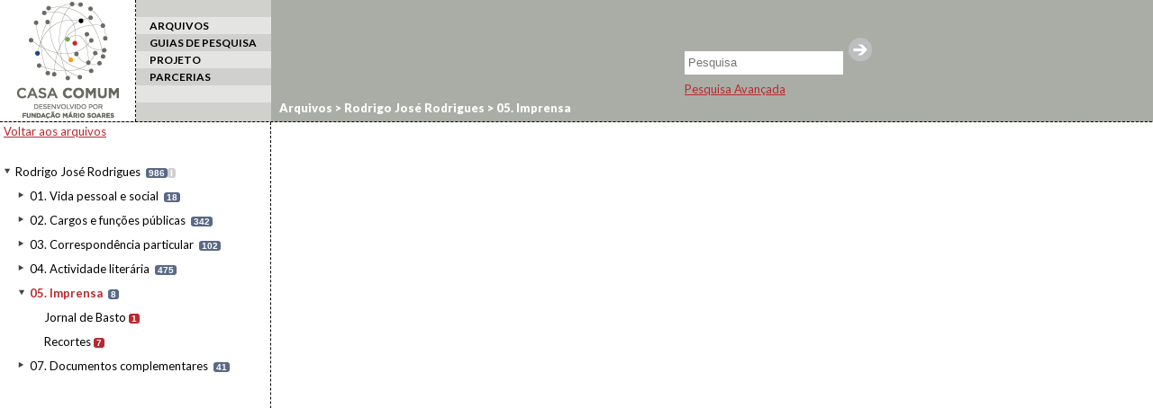

--- FILE ---
content_type: text/html; charset=UTF-8
request_url: http://casacomum.org/cc/arquivos?set=e_10876
body_size: 6285
content:



<!doctype html>
<!--[if lt IE 7]> <html class="no-js lt-ie9 lt-ie8 lt-ie7" lang="en"> <![endif]-->
<!--[if IE 7]>    <html class="no-js lt-ie9 lt-ie8" lang="en"> <![endif]-->
<!--[if IE 8]>    <html class="no-js lt-ie9" lang="en"> <![endif]-->
<!--[if gt IE 8]><!--> <html class="no-js" lang="en"> <!--<![endif]-->

<head>
<meta charset='utf-8'>
<meta http-equiv="X-UA-Compatible" content="IE=edge,chrome=1">

    <title> | Cc | Arquivos</title>
    <meta name='author' content='Casa Comum' >

    <meta name='keywords' content='arquivo,biblioteca,archive,archivo,documentation,documents,documentos,historia,history,histoire'>

    <meta name='description' content='Casa Comum'>
    <meta name="viewport" content="width=device-width">

    <link href='http://fonts.googleapis.com/css?family=Lato:400,300,300italic,400italic,700,700italic,900,900italic' rel='stylesheet' type='text/css'>

    <!-- Global site tag (gtag.js) - Google Analytics -->
    <!-- <script async src="https://www.googletagmanager.com/gtag/js?id=UA-180404929-3"></script>
    <script>
      window.dataLayer = window.dataLayer || [];
      function gtag(){dataLayer.push(arguments);}
      gtag('js', new Date());

      gtag('config', 'UA-180404929-3');
    </script> -->

    <!-- Google tag (gtag.js) -->
    <script async src="https://www.googletagmanager.com/gtag/js?id=G-BNTHWNKGVC"></script>
    <script>
        window.dataLayer = window.dataLayer || [];
        function gtag(){dataLayer.push(arguments);}
        gtag('js', new Date());

        gtag('config', 'G-BNTHWNKGVC');
    </script>


<link rel='shortcut icon' href='http://casacomum.org/cc/favicon.ico'>
<link rel='stylesheet' href='http://casacomum.org/cc/css/style.css'>

<script src='//ajax.googleapis.com/ajax/libs/jquery/1.7.2/jquery.min.js'></script>
<script>window.jQuery || document.write("<script src='js/libs/jquery-1.7.2.min.js'><\/script>")</script>
<script src='http://casacomum.org/cc/js/plugins.js'></script>
<script src='http://casacomum.org/cc/js/jquery.masonry.min.js'></script>
<script src='http://casacomum.org/cc/js/script.js' type='text/javascript'></script>


</head>
<body>
<div id="header">


<div class='colunas_top coluna_logo coluna_dashed'><a href='http://casacomum.org/cc/'><img src='http://casacomum.org/cc/img/logo.png'></a></div><div class='colunas_top coluna_menu'><div class='link_menu link_menu_impar'></div><div class='link_menu link_menu_par selecionado'><a href='http://casacomum.org/cc/arquivos'>ARQUIVOS</a></div><div class='link_menu link_menu_impar'><a href='http://casacomum.org/cc/guias_pesquisa'>GUIAS DE PESQUISA</a></div><div class='link_menu link_menu_par'><a href='http://casacomum.org/cc/projeto'>PROJETO</a></div><div class='link_menu link_menu_impar'><a href='http://casacomum.org/cc/parceiros'>PARCERIAS</a></div><div class='link_menu link_menu_par'></div></div>






<link rel='canonical' href='http://casacomum.org/cc/arquivos?set=e_10876/' >


</div>


<div class='caixa_de_pesquisa_simples'><div id='listaUtilizDocs'><a id='listaUtilizDocs_link' href='http://casacomum.org/cc/listaUtilizDocs.php'><span id='listaUtilizDocs_count'></span></a></div><form method='GET' action='http://casacomum.org/cc/pesqArquivo.php'><input name='termo' type='text' placeholder='Pesquisa'/><input type='submit' value=''><br></form><div id='chama_pesqAvancada'><a id='linkPesqAvancada' href='http://casacomum.org/cc/pesquisa_avancada.php'>Pesquisa Avançada</a></div></div><!--
<div class='tabs'>
	<div class='tabs_int'>
		<div class='tab'>Arte: 44</div>
		<div class='tab'>Biblioteca: 12</div>
		<div class='tab'>Documentos: 14</div>
		<div class='tab'>Arte: 44</div>
		<div class='tab'>Biblioteca: 12</div>
		<div class='tab'>Documentos: 14</div>
		<div class='tab'>Arte: 44</div>
		<div class='tab'>Biblioteca: 12</div>
		<div class='tab'>Documentos: 14</div>
	</div>
</div>
-->



<div class='coluna_menu_x2'>
  <div class='coluna_padding4'>

<a class='backFundos' href='http://casacomum.org/cc/arquivos'>Voltar aos arquivos</a><br><br><ul>
<li id= 'c7491' class='nivelLI liNivelNaoSelecionado aberto n1 principal'>
<span class='couto abr_fec'></span>
<div class='pasta1'></div>
<a id='n7491' class='nivel fundo' href='http://casacomum.org/cc/arquivos?set=e_7491'>Rodrigo Jos&eacute; Rodrigues</a>
<span class='c_docs' title='n. total de documentos'>986</span><a id='m7491' class='nivel_info fundo' href='http://casacomum.org/cc/arquivos?set=e_7491/t_info'>i</a>
<ul class='paiDeFilhos'><li><ul>
<li id= 'c10861' class='nivelLI liNivelNaoSelecionado aberto n2 '>
<span class='couto abr_fec'></span>
<a id='n10861' class='nivel' href='http://casacomum.org/cc/arquivos?set=e_10861'>01. Vida pessoal e social</a>
<span class='c_docs' title='n. total de documentos'>18</span><ul class='paiDeFilhos'><li><ul>
<li id= 'c10862' class='nivelLI liNivelNaoSelecionado aberto n3 '>
<span class='couto s_fil'></span>
<a id='n10862' class='nivel' href='http://casacomum.org/cc/arquivos?set=e_10862'>Diversos</a>
<span class='c_int' title='n. de documentos neste nivel'>7</span></li></ul>
<ul>
<li id= 'c10870' class='nivelLI liNivelNaoSelecionado aberto n3 '>
<span class='couto s_fil'></span>
<a id='n10870' class='nivel' href='http://casacomum.org/cc/arquivos?set=e_10870'>Documentos de identifica&ccedil;&atilde;o</a>
<span class='c_int' title='n. de documentos neste nivel'>2</span></li></ul>
<ul>
<li id= 'c10868' class='nivelLI liNivelNaoSelecionado aberto n3 '>
<span class='couto abr_fec'></span>
<a id='n10868' class='nivel' href='http://casacomum.org/cc/arquivos?set=e_10868'>Eventos sociais</a>
<span class='c_docs' title='n. total de documentos'>6</span><ul class='paiDeFilhos'><li><ul>
<li id= 'c10951' class='nivelLI liNivelNaoSelecionado aberto n4 '>
<span class='couto s_fil'></span>
<a id='n10951' class='nivel' href='http://casacomum.org/cc/arquivos?set=e_10951'>Palestras</a>
<span class='c_int' title='n. de documentos neste nivel'>1</span></li></ul>
<ul>
<li id= 'c10869' class='nivelLI liNivelNaoSelecionado aberto n4 '>
<span class='couto s_fil'></span>
<a id='n10869' class='nivel' href='http://casacomum.org/cc/arquivos?set=e_10869'>Reuni&otilde;es do Curso M&eacute;dico</a>
<span class='c_int' title='n. de documentos neste nivel'>5</span></li></ul>
</li></ul></li></ul>
<ul>
<li id= 'c10908' class='nivelLI liNivelNaoSelecionado aberto n3 '>
<span class='couto s_fil'></span>
<a id='n10908' class='nivel' href='http://casacomum.org/cc/arquivos?set=e_10908'>Percurso escolar</a>
<span class='c_int' title='n. de documentos neste nivel'>1</span></li></ul>
<ul>
<li id= 'c10875' class='nivelLI liNivelNaoSelecionado aberto n3 '>
<span class='couto s_fil'></span>
<a id='n10875' class='nivel' href='http://casacomum.org/cc/arquivos?set=e_10875'>S&oacute;cio da Cooperativa Militar</a>
<span class='c_int' title='n. de documentos neste nivel'>2</span></li></ul>
</li></ul></li></ul>
<ul>
<li id= 'c10859' class='nivelLI liNivelNaoSelecionado aberto n2 '>
<span class='couto abr_fec'></span>
<a id='n10859' class='nivel' href='http://casacomum.org/cc/arquivos?set=e_10859'>02. Cargos e fun&ccedil;&otilde;es p&uacute;blicas</a>
<span class='c_docs' title='n. total de documentos'>342</span><ul class='paiDeFilhos'><li><ul>
<li id= 'c10927' class='nivelLI liNivelNaoSelecionado aberto n3 '>
<span class='couto s_fil'></span>
<a id='n10927' class='nivel' href='http://casacomum.org/cc/arquivos?set=e_10927'>01. Governador Civil</a>
<span class='c_int' title='n. de documentos neste nivel'>1</span></li></ul>
<ul>
<li id= 'c10865' class='nivelLI liNivelNaoSelecionado aberto n3 '>
<span class='couto s_fil'></span>
<a id='n10865' class='nivel' href='http://casacomum.org/cc/arquivos?set=e_10865'>02. Director da Penitenci&aacute;ria de Lisboa</a>
<span class='c_int' title='n. de documentos neste nivel'>2</span></li></ul>
<ul>
<li id= 'c10866' class='nivelLI liNivelNaoSelecionado aberto n3 '>
<span class='couto abr_fec'></span>
<a id='n10866' class='nivel' href='http://casacomum.org/cc/arquivos?set=e_10866'>03. Ministro do Interior</a>
<span class='c_docs' title='n. total de documentos'>270</span><a id='m10866' class='nivel_info' href='http://casacomum.org/cc/arquivos?set=e_10866/t_info'>i</a>
<ul class='paiDeFilhos'><li><ul>
<li id= 'c10979' class='nivelLI liNivelNaoSelecionado aberto n4 '>
<span class='couto s_fil'></span>
<a id='n10979' class='nivel' href='http://casacomum.org/cc/arquivos?set=e_10979'>Correspond&ecirc;ncia diversa</a>
<span class='c_int' title='n. de documentos neste nivel'>7</span></li></ul>
<ul>
<li id= 'c10938' class='nivelLI liNivelNaoSelecionado aberto n4 '>
<span class='couto abr_fec'></span>
<a id='n10938' class='nivel' href='http://casacomum.org/cc/arquivos?set=e_10938'>Inqu&eacute;ritos &agrave; Propaganda Sindicalista</a>
<span class='c_docs' title='n. total de documentos'>71</span><ul class='paiDeFilhos'><li><ul>
<li id= 'c10939' class='nivelLI liNivelNaoSelecionado aberto n5 '>
<span class='couto s_fil'></span>
<a id='n10939' class='nivel' href='http://casacomum.org/cc/arquivos?set=e_10939'>Documentos diversos</a>
<span class='c_int' title='n. de documentos neste nivel'>3</span></li></ul>
<ul>
<li id= 'c10972' class='nivelLI liNivelNaoSelecionado aberto n5 '>
<span class='couto s_fil'></span>
<a id='n10972' class='nivel' href='http://casacomum.org/cc/arquivos?set=e_10972'>Informa&ccedil;&otilde;es sobre actividades sindicalistas</a>
<span class='c_int' title='n. de documentos neste nivel'>25</span></li></ul>
<ul>
<li id= 'c10940' class='nivelLI liNivelNaoSelecionado aberto n5 '>
<span class='couto s_fil'></span>
<a id='n10940' class='nivel' href='http://casacomum.org/cc/arquivos?set=e_10940'>Inqu&eacute;rito no Distrito de Beja</a>
<span class='c_int' title='n. de documentos neste nivel'>1</span></li></ul>
<ul>
<li id= 'c10941' class='nivelLI liNivelNaoSelecionado aberto n5 '>
<span class='couto s_fil'></span>
<a id='n10941' class='nivel' href='http://casacomum.org/cc/arquivos?set=e_10941'>Inqu&eacute;rito no Distrito de Faro</a>
<span class='c_int' title='n. de documentos neste nivel'>17</span></li></ul>
<ul>
<li id= 'c10942' class='nivelLI liNivelNaoSelecionado aberto n5 '>
<span class='couto s_fil'></span>
<a id='n10942' class='nivel' href='http://casacomum.org/cc/arquivos?set=e_10942'>Inqu&eacute;rito no Distrito de Lisboa</a>
<span class='c_int' title='n. de documentos neste nivel'>13</span></li></ul>
<ul>
<li id= 'c10943' class='nivelLI liNivelNaoSelecionado aberto n5 '>
<span class='couto s_fil'></span>
<a id='n10943' class='nivel' href='http://casacomum.org/cc/arquivos?set=e_10943'>Inqu&eacute;rito no Distrito de Santar&eacute;m</a>
<span class='c_int' title='n. de documentos neste nivel'>1</span></li></ul>
<ul>
<li id= 'c10944' class='nivelLI liNivelNaoSelecionado aberto n5 '>
<span class='couto s_fil'></span>
<a id='n10944' class='nivel' href='http://casacomum.org/cc/arquivos?set=e_10944'>Publica&ccedil;&otilde;es sindicalistas</a>
<span class='c_int' title='n. de documentos neste nivel'>11</span></li></ul>
</li></ul></li></ul>
<ul>
<li id= 'c10987' class='nivelLI liNivelNaoSelecionado aberto n4 '>
<span class='couto s_fil'></span>
<a id='n10987' class='nivel' href='http://casacomum.org/cc/arquivos?set=e_10987'>Viagem ao Porto</a>
<span class='c_int' title='n. de documentos neste nivel'>1</span></li></ul>
<ul>
<li id= 'c10967' class='nivelLI liNivelNaoSelecionado aberto n4 '>
<span class='couto abr_fec'></span>
<a id='n10967' class='nivel' href='http://casacomum.org/cc/arquivos?set=e_10967'>Vigil&acirc;ncia de movimentos conspirativos</a>
<span class='c_docs' title='n. total de documentos'>191</span><ul class='paiDeFilhos'><li><ul>
<li id= 'c10985' class='nivelLI liNivelNaoSelecionado aberto n5 '>
<span class='couto s_fil'></span>
<a id='n10985' class='nivel' href='http://casacomum.org/cc/arquivos?set=e_10985'>Apreens&atilde;o de publica&ccedil;&otilde;es</a>
<span class='c_int' title='n. de documentos neste nivel'>10</span></li></ul>
<ul>
<li id= 'c10968' class='nivelLI liNivelNaoSelecionado aberto n5 '>
<span class='couto abr_fec'></span>
<a id='n10968' class='nivel' href='http://casacomum.org/cc/arquivos?set=e_10968'>Correspond&ecirc;ncia e informa&ccedil;&otilde;es</a>
<span class='c_docs' title='n. total de documentos'>176</span><ul class='paiDeFilhos'><li><ul>
<li id= 'c10983' class='nivelLI liNivelNaoSelecionado aberto n6 '>
<span class='couto s_fil'></span>
<a id='n10983' class='nivel' href='http://casacomum.org/cc/arquivos?set=e_10983'>Caso do Alferes Ernesto Costa</a>
<span class='c_int' title='n. de documentos neste nivel'>4</span></li></ul>
<ul>
<li id= 'c10975' class='nivelLI liNivelNaoSelecionado aberto n6 '>
<span class='couto abr_fec'></span>
<a id='n10975' class='nivel' href='http://casacomum.org/cc/arquivos?set=e_10975'>Correspond&ecirc;ncia oficial</a>
<span class='c_docs' title='n. total de documentos'>42</span><ul class='paiDeFilhos'><li><ul>
<li id= 'c10969' class='nivelLI liNivelNaoSelecionado aberto n7 '>
<span class='couto s_fil'></span>
<a id='n10969' class='nivel' href='http://casacomum.org/cc/arquivos?set=e_10969'>1913-08</a>
<span class='c_int' title='n. de documentos neste nivel'>4</span></li></ul>
<ul>
<li id= 'c10970' class='nivelLI liNivelNaoSelecionado aberto n7 '>
<span class='couto s_fil'></span>
<a id='n10970' class='nivel' href='http://casacomum.org/cc/arquivos?set=e_10970'>1913-09</a>
<span class='c_int' title='n. de documentos neste nivel'>14</span></li></ul>
<ul>
<li id= 'c10971' class='nivelLI liNivelNaoSelecionado aberto n7 '>
<span class='couto s_fil'></span>
<a id='n10971' class='nivel' href='http://casacomum.org/cc/arquivos?set=e_10971'>1913-10</a>
<span class='c_int' title='n. de documentos neste nivel'>18</span></li></ul>
<ul>
<li id= 'c10973' class='nivelLI liNivelNaoSelecionado aberto n7 '>
<span class='couto s_fil'></span>
<a id='n10973' class='nivel' href='http://casacomum.org/cc/arquivos?set=e_10973'>1913-11</a>
<span class='c_int' title='n. de documentos neste nivel'>4</span></li></ul>
<ul>
<li id= 'c10974' class='nivelLI liNivelNaoSelecionado aberto n7 '>
<span class='couto s_fil'></span>
<a id='n10974' class='nivel' href='http://casacomum.org/cc/arquivos?set=e_10974'>1913-12</a>
<span class='c_int' title='n. de documentos neste nivel'>2</span></li></ul>
</li></ul></li></ul>
<ul>
<li id= 'c10977' class='nivelLI liNivelNaoSelecionado aberto n6 '>
<span class='couto s_fil'></span>
<a id='n10977' class='nivel' href='http://casacomum.org/cc/arquivos?set=e_10977'>Informa&ccedil;&otilde;es de St. Jean de Luz</a>
<span class='c_int' title='n. de documentos neste nivel'>24</span></li></ul>
<ul>
<li id= 'c10976' class='nivelLI liNivelNaoSelecionado aberto n6 '>
<span class='couto abr_fec'></span>
<a id='n10976' class='nivel' href='http://casacomum.org/cc/arquivos?set=e_10976'>Monarquistas - S&eacute;rie A</a>
<span class='c_docs' title='n. total de documentos'>93</span><ul class='paiDeFilhos'><li><ul>
<li id= 'c10981' class='nivelLI liNivelNaoSelecionado aberto n7 '>
<span class='couto s_fil'></span>
<a id='n10981' class='nivel' href='http://casacomum.org/cc/arquivos?set=e_10981'>S&eacute;rie A1 - Particular</a>
<span class='c_int' title='n. de documentos neste nivel'>67</span></li></ul>
<ul>
<li id= 'c10982' class='nivelLI liNivelNaoSelecionado aberto n7 '>
<span class='couto s_fil'></span>
<a id='n10982' class='nivel' href='http://casacomum.org/cc/arquivos?set=e_10982'>S&eacute;rie A2 - Oficial</a>
<span class='c_int' title='n. de documentos neste nivel'>26</span></li></ul>
</li></ul></li></ul>
<ul>
<li id= 'c10988' class='nivelLI liNivelNaoSelecionado aberto n6 '>
<span class='couto s_fil'></span>
<a id='n10988' class='nivel' href='http://casacomum.org/cc/arquivos?set=e_10988'>Tentativa revolucion&aacute;ria de 21-10-1913</a>
<span class='c_int' title='n. de documentos neste nivel'>13</span></li></ul>
</li></ul></li></ul>
<ul>
<li id= 'c10986' class='nivelLI liNivelNaoSelecionado aberto n5 '>
<span class='couto s_fil'></span>
<a id='n10986' class='nivel' href='http://casacomum.org/cc/arquivos?set=e_10986'>Manifestos dos &quot;radicais&quot;</a>
<span class='c_int' title='n. de documentos neste nivel'>5</span></li></ul>
</li></ul></li></ul>
</li></ul></li></ul>
<ul>
<li id= 'c10903' class='nivelLI liNivelNaoSelecionado aberto n3 '>
<span class='couto s_fil'></span>
<a id='n10903' class='nivel' href='http://casacomum.org/cc/arquivos?set=e_10903'>04. Vogal do Conselho Colonial</a>
<span class='c_int' title='n. de documentos neste nivel'>5</span></li></ul>
<ul>
<li id= 'c10860' class='nivelLI liNivelNaoSelecionado aberto n3 '>
<span class='couto s_fil'></span>
<a id='n10860' class='nivel' href='http://casacomum.org/cc/arquivos?set=e_10860'>05. Governador de Macau</a>
<span class='c_int' title='n. de documentos neste nivel'>15</span></li></ul>
<ul>
<li id= 'c10887' class='nivelLI liNivelNaoSelecionado aberto n3 '>
<span class='couto s_fil'></span>
<a id='n10887' class='nivel' href='http://casacomum.org/cc/arquivos?set=e_10887'>06. Delegado &agrave; SDN</a>
<span class='c_int' title='n. de documentos neste nivel'>19</span></li></ul>
<ul>
<li id= 'c10877' class='nivelLI liNivelNaoSelecionado aberto n3 '>
<span class='couto s_fil'></span>
<a id='n10877' class='nivel' href='http://casacomum.org/cc/arquivos?set=e_10877'>07. Diplomas, certificados, declara&ccedil;&otilde;es e outros docs.</a>
<span class='c_int' title='n. de documentos neste nivel'>17</span></li></ul>
<ul>
<li id= 'c10879' class='nivelLI liNivelNaoSelecionado aberto n3 '>
<span class='couto s_fil'></span>
<a id='n10879' class='nivel' href='http://casacomum.org/cc/arquivos?set=e_10879'>08. Afastamento e exonera&ccedil;&atilde;o das fun&ccedil;&otilde;es p&uacute;blicas</a>
<span class='c_int' title='n. de documentos neste nivel'>13</span></li></ul>
</li></ul></li></ul>
<ul>
<li id= 'c10848' class='nivelLI liNivelNaoSelecionado aberto n2 '>
<span class='couto abr_fec'></span>
<a id='n10848' class='nivel' href='http://casacomum.org/cc/arquivos?set=e_10848'>03. Correspond&ecirc;ncia particular</a>
<span class='c_docs' title='n. total de documentos'>102</span><ul class='paiDeFilhos'><li><ul>
<li id= 'c10889' class='nivelLI liNivelNaoSelecionado aberto n3 '>
<span class='couto s_fil'></span>
<a id='n10889' class='nivel' href='http://casacomum.org/cc/arquivos?set=e_10889'>Correspond&ecirc;ncia enviada</a>
<span class='c_int' title='n. de documentos neste nivel'>32</span></li></ul>
<ul>
<li id= 'c10888' class='nivelLI liNivelNaoSelecionado aberto n3 '>
<span class='couto abr_fec'></span>
<a id='n10888' class='nivel' href='http://casacomum.org/cc/arquivos?set=e_10888'>Correspond&ecirc;ncia recebida</a>
<span class='c_docs' title='n. total de documentos'>70</span><ul class='paiDeFilhos'><li><ul>
<li id= 'c10894' class='nivelLI liNivelNaoSelecionado aberto n4 '>
<span class='couto s_fil'></span>
<a id='n10894' class='nivel' href='http://casacomum.org/cc/arquivos?set=e_10894'>Abreu, Rodrigo</a>
<span class='c_int' title='n. de documentos neste nivel'>4</span></li></ul>
<ul>
<li id= 'c10959' class='nivelLI liNivelNaoSelecionado aberto n4 '>
<span class='couto s_fil'></span>
<a id='n10959' class='nivel' href='http://casacomum.org/cc/arquivos?set=e_10959'>Almeida, Virg&iacute;nia de Castro e</a>
<span class='c_int' title='n. de documentos neste nivel'>7</span></li></ul>
<ul>
<li id= 'c10962' class='nivelLI liNivelNaoSelecionado aberto n4 '>
<span class='couto s_fil'></span>
<a id='n10962' class='nivel' href='http://casacomum.org/cc/arquivos?set=e_10962'>Barbosa, Artur Tamaginini</a>
<span class='c_int' title='n. de documentos neste nivel'>1</span></li></ul>
<ul>
<li id= 'c10948' class='nivelLI liNivelNaoSelecionado aberto n4 '>
<span class='couto s_fil'></span>
<a id='n10948' class='nivel' href='http://casacomum.org/cc/arquivos?set=e_10948'>Basto, In&aacute;cio de Magalh&atilde;es</a>
<span class='c_int' title='n. de documentos neste nivel'>1</span></li></ul>
<ul>
<li id= 'c10928' class='nivelLI liNivelNaoSelecionado aberto n4 '>
<span class='couto s_fil'></span>
<a id='n10928' class='nivel' href='http://casacomum.org/cc/arquivos?set=e_10928'>Casimiro, Augusto</a>
<span class='c_int' title='n. de documentos neste nivel'>1</span></li></ul>
<ul>
<li id= 'c10909' class='nivelLI liNivelNaoSelecionado aberto n4 '>
<span class='couto s_fil'></span>
<a id='n10909' class='nivel' href='http://casacomum.org/cc/arquivos?set=e_10909'>Costa, Afonso</a>
<span class='c_int' title='n. de documentos neste nivel'>7</span></li></ul>
<ul>
<li id= 'c10958' class='nivelLI liNivelNaoSelecionado aberto n4 '>
<span class='couto s_fil'></span>
<a id='n10958' class='nivel' href='http://casacomum.org/cc/arquivos?set=e_10958'>Costa, Sebasti&atilde;o da</a>
<span class='c_int' title='n. de documentos neste nivel'>1</span></li></ul>
<ul>
<li id= 'c10950' class='nivelLI liNivelNaoSelecionado aberto n4 '>
<span class='couto s_fil'></span>
<a id='n10950' class='nivel' href='http://casacomum.org/cc/arquivos?set=e_10950'>Dantas, J&uacute;lio</a>
<span class='c_int' title='n. de documentos neste nivel'>2</span></li></ul>
<ul>
<li id= 'c10921' class='nivelLI liNivelNaoSelecionado aberto n4 '>
<span class='couto s_fil'></span>
<a id='n10921' class='nivel' href='http://casacomum.org/cc/arquivos?set=e_10921'>Duarte, Carvalh&atilde;o</a>
<span class='c_int' title='n. de documentos neste nivel'>1</span></li></ul>
<ul>
<li id= 'c10930' class='nivelLI liNivelNaoSelecionado aberto n4 '>
<span class='couto s_fil'></span>
<a id='n10930' class='nivel' href='http://casacomum.org/cc/arquivos?set=e_10930'>Ferreira, Bartolomeu</a>
<span class='c_int' title='n. de documentos neste nivel'>1</span></li></ul>
<ul>
<li id= 'c10910' class='nivelLI liNivelNaoSelecionado aberto n4 '>
<span class='couto s_fil'></span>
<a id='n10910' class='nivel' href='http://casacomum.org/cc/arquivos?set=e_10910'>Fortes, Agostinho</a>
<span class='c_int' title='n. de documentos neste nivel'>1</span></li></ul>
<ul>
<li id= 'c10949' class='nivelLI liNivelNaoSelecionado aberto n4 '>
<span class='couto s_fil'></span>
<a id='n10949' class='nivel' href='http://casacomum.org/cc/arquivos?set=e_10949'>Freitas, Joaquim de Melo</a>
<span class='c_int' title='n. de documentos neste nivel'>1</span></li></ul>
<ul>
<li id= 'c10933' class='nivelLI liNivelNaoSelecionado aberto n4 '>
<span class='couto s_fil'></span>
<a id='n10933' class='nivel' href='http://casacomum.org/cc/arquivos?set=e_10933'>Gama, Constan&ccedil;a Telles da</a>
<span class='c_int' title='n. de documentos neste nivel'>5</span></li></ul>
<ul>
<li id= 'c10945' class='nivelLI liNivelNaoSelecionado aberto n4 '>
<span class='couto s_fil'></span>
<a id='n10945' class='nivel' href='http://casacomum.org/cc/arquivos?set=e_10945'>Gentil, Francisco</a>
<span class='c_int' title='n. de documentos neste nivel'>2</span></li></ul>
<ul>
<li id= 'c10963' class='nivelLI liNivelNaoSelecionado aberto n4 '>
<span class='couto s_fil'></span>
<a id='n10963' class='nivel' href='http://casacomum.org/cc/arquivos?set=e_10963'>Gomes, Ant&oacute;nio</a>
<span class='c_int' title='n. de documentos neste nivel'>1</span></li></ul>
<ul>
<li id= 'c10965' class='nivelLI liNivelNaoSelecionado aberto n4 '>
<span class='couto s_fil'></span>
<a id='n10965' class='nivel' href='http://casacomum.org/cc/arquivos?set=e_10965'>Gon&ccedil;alves, Ant&oacute;nio Manuel</a>
<span class='c_int' title='n. de documentos neste nivel'>1</span></li></ul>
<ul>
<li id= 'c10947' class='nivelLI liNivelNaoSelecionado aberto n4 '>
<span class='couto s_fil'></span>
<a id='n10947' class='nivel' href='http://casacomum.org/cc/arquivos?set=e_10947'>Horta, F&eacute;lix</a>
<span class='c_int' title='n. de documentos neste nivel'>1</span></li></ul>
<ul>
<li id= 'c10956' class='nivelLI liNivelNaoSelecionado aberto n4 '>
<span class='couto s_fil'></span>
<a id='n10956' class='nivel' href='http://casacomum.org/cc/arquivos?set=e_10956'>Lega&ccedil;&atilde;o da &Aacute;ustria-Hungria</a>
<span class='c_int' title='n. de documentos neste nivel'>1</span></li></ul>
<ul>
<li id= 'c10932' class='nivelLI liNivelNaoSelecionado aberto n4 '>
<span class='couto s_fil'></span>
<a id='n10932' class='nivel' href='http://casacomum.org/cc/arquivos?set=e_10932'>Machado, Bernardino</a>
<span class='c_int' title='n. de documentos neste nivel'>3</span></li></ul>
<ul>
<li id= 'c10929' class='nivelLI liNivelNaoSelecionado aberto n4 '>
<span class='couto s_fil'></span>
<a id='n10929' class='nivel' href='http://casacomum.org/cc/arquivos?set=e_10929'>Magalh&atilde;es, Barbosa de</a>
<span class='c_int' title='n. de documentos neste nivel'>1</span></li></ul>
<ul>
<li id= 'c10892' class='nivelLI liNivelNaoSelecionado aberto n4 '>
<span class='couto s_fil'></span>
<a id='n10892' class='nivel' href='http://casacomum.org/cc/arquivos?set=e_10892'>Matos, Norton de</a>
<span class='c_int' title='n. de documentos neste nivel'>2</span></li></ul>
<ul>
<li id= 'c10946' class='nivelLI liNivelNaoSelecionado aberto n4 '>
<span class='couto s_fil'></span>
<a id='n10946' class='nivel' href='http://casacomum.org/cc/arquivos?set=e_10946'>Monteiro, Henrique Pires</a>
<span class='c_int' title='n. de documentos neste nivel'>1</span></li></ul>
<ul>
<li id= 'c10890' class='nivelLI liNivelNaoSelecionado aberto n4 '>
<span class='couto s_fil'></span>
<a id='n10890' class='nivel' href='http://casacomum.org/cc/arquivos?set=e_10890'>Mota, Afonso C&eacute;sar Caiola da</a>
<span class='c_int' title='n. de documentos neste nivel'>1</span></li></ul>
<ul>
<li id= 'c10964' class='nivelLI liNivelNaoSelecionado aberto n4 '>
<span class='couto s_fil'></span>
<a id='n10964' class='nivel' href='http://casacomum.org/cc/arquivos?set=e_10964'>Neves, Jos&eacute; da Silva</a>
<span class='c_int' title='n. de documentos neste nivel'>2</span></li></ul>
<ul>
<li id= 'c10952' class='nivelLI liNivelNaoSelecionado aberto n4 '>
<span class='couto s_fil'></span>
<a id='n10952' class='nivel' href='http://casacomum.org/cc/arquivos?set=e_10952'>Nunes, D. Jos&eacute; da Costa</a>
<span class='c_int' title='n. de documentos neste nivel'>3</span></li></ul>
<ul>
<li id= 'c10954' class='nivelLI liNivelNaoSelecionado aberto n4 '>
<span class='couto s_fil'></span>
<a id='n10954' class='nivel' href='http://casacomum.org/cc/arquivos?set=e_10954'>Oliveira, Jos&eacute; Lopes de</a>
<span class='c_int' title='n. de documentos neste nivel'>4</span></li></ul>
<ul>
<li id= 'c10934' class='nivelLI liNivelNaoSelecionado aberto n4 '>
<span class='couto s_fil'></span>
<a id='n10934' class='nivel' href='http://casacomum.org/cc/arquivos?set=e_10934'>Pereira, Domingos</a>
<span class='c_int' title='n. de documentos neste nivel'>2</span></li></ul>
<ul>
<li id= 'c10955' class='nivelLI liNivelNaoSelecionado aberto n4 '>
<span class='couto s_fil'></span>
<a id='n10955' class='nivel' href='http://casacomum.org/cc/arquivos?set=e_10955'>Quintinha, Juli&atilde;o</a>
<span class='c_int' title='n. de documentos neste nivel'>1</span></li></ul>
<ul>
<li id= 'c10897' class='nivelLI liNivelNaoSelecionado aberto n4 '>
<span class='couto s_fil'></span>
<a id='n10897' class='nivel' href='http://casacomum.org/cc/arquivos?set=e_10897'>Ribeira Brava, Visconde da</a>
<span class='c_int' title='n. de documentos neste nivel'>1</span></li></ul>
<ul>
<li id= 'c10957' class='nivelLI liNivelNaoSelecionado aberto n4 '>
<span class='couto s_fil'></span>
<a id='n10957' class='nivel' href='http://casacomum.org/cc/arquivos?set=e_10957'>Rodrigues, Lu&iacute;s</a>
<span class='c_int' title='n. de documentos neste nivel'>1</span></li></ul>
<ul>
<li id= 'c10912' class='nivelLI liNivelNaoSelecionado aberto n4 '>
<span class='couto s_fil'></span>
<a id='n10912' class='nivel' href='http://casacomum.org/cc/arquivos?set=e_10912'>Silva, Ant&oacute;nio Maria da</a>
<span class='c_int' title='n. de documentos neste nivel'>1</span></li></ul>
<ul>
<li id= 'c10919' class='nivelLI liNivelNaoSelecionado aberto n4 '>
<span class='couto s_fil'></span>
<a id='n10919' class='nivel' href='http://casacomum.org/cc/arquivos?set=e_10919'>Silva, Jos&eacute; Abranches da</a>
<span class='c_int' title='n. de documentos neste nivel'>1</span></li></ul>
<ul>
<li id= 'c10911' class='nivelLI liNivelNaoSelecionado aberto n4 '>
<span class='couto s_fil'></span>
<a id='n10911' class='nivel' href='http://casacomum.org/cc/arquivos?set=e_10911'>Sousa, Am&iacute;lcar de</a>
<span class='c_int' title='n. de documentos neste nivel'>1</span></li></ul>
<ul>
<li id= 'c10931' class='nivelLI liNivelNaoSelecionado aberto n4 '>
<span class='couto s_fil'></span>
<a id='n10931' class='nivel' href='http://casacomum.org/cc/arquivos?set=e_10931'>Teles, Bas&iacute;lio</a>
<span class='c_int' title='n. de documentos neste nivel'>1</span></li></ul>
<ul>
<li id= 'c10893' class='nivelLI liNivelNaoSelecionado aberto n4 '>
<span class='couto s_fil'></span>
<a id='n10893' class='nivel' href='http://casacomum.org/cc/arquivos?set=e_10893'>Valente, Francisco Pulido</a>
<span class='c_int' title='n. de documentos neste nivel'>1</span></li></ul>
<ul>
<li id= 'c10953' class='nivelLI liNivelNaoSelecionado aberto n4 '>
<span class='couto s_fil'></span>
<a id='n10953' class='nivel' href='http://casacomum.org/cc/arquivos?set=e_10953'>Vasconcelos, Jos&eacute; Leite de</a>
<span class='c_int' title='n. de documentos neste nivel'>3</span></li></ul>
<ul>
<li id= 'c10920' class='nivelLI liNivelNaoSelecionado aberto n4 '>
<span class='couto s_fil'></span>
<a id='n10920' class='nivel' href='http://casacomum.org/cc/arquivos?set=e_10920'>Vieira, Augusto Jos&eacute;</a>
<span class='c_int' title='n. de documentos neste nivel'>1</span></li></ul>
</li></ul></li></ul>
</li></ul></li></ul>
<ul>
<li id= 'c10854' class='nivelLI liNivelNaoSelecionado aberto n2 '>
<span class='couto abr_fec'></span>
<a id='n10854' class='nivel' href='http://casacomum.org/cc/arquivos?set=e_10854'>04. Actividade liter&aacute;ria</a>
<span class='c_docs' title='n. total de documentos'>475</span><ul class='paiDeFilhos'><li><ul>
<li id= 'c10855' class='nivelLI liNivelNaoSelecionado aberto n3 '>
<span class='couto abr_fec'></span>
<a id='n10855' class='nivel' href='http://casacomum.org/cc/arquivos?set=e_10855'>In&eacute;ditos e colabora&ccedil;&atilde;o na imprensa</a>
<span class='c_docs' title='n. total de documentos'>470</span><ul class='paiDeFilhos'><li><ul>
<li id= 'c11007' class='nivelLI liNivelNaoSelecionado aberto n4 '>
<span class='couto s_fil'></span>
<a id='n11007' class='nivel' href='http://casacomum.org/cc/arquivos?set=e_11007'>Artigos de imprensa diversos</a>
<span class='c_int' title='n. de documentos neste nivel'>8</span></li></ul>
<ul>
<li id= 'c10994' class='nivelLI liNivelNaoSelecionado aberto n4 '>
<span class='couto s_fil'></span>
<a id='n10994' class='nivel' href='http://casacomum.org/cc/arquivos?set=e_10994'>Bloco Ib&eacute;rico</a>
<span class='c_int' title='n. de documentos neste nivel'>2</span></li></ul>
<ul>
<li id= 'c10966' class='nivelLI liNivelNaoSelecionado aberto n4 '>
<span class='couto s_fil'></span>
<a id='n10966' class='nivel' href='http://casacomum.org/cc/arquivos?set=e_10966'>Causa das coisas</a>
<span class='c_int' title='n. de documentos neste nivel'>2</span></li></ul>
<ul>
<li id= 'c10935' class='nivelLI liNivelNaoSelecionado aberto n4 '>
<span class='couto s_fil'></span>
<a id='n10935' class='nivel' href='http://casacomum.org/cc/arquivos?set=e_10935'>Controv&eacute;rsia com Duarte Leite - Hist&oacute;ria do Ch&aacute;</a>
<span class='c_int' title='n. de documentos neste nivel'>6</span></li></ul>
<ul>
<li id= 'c10878' class='nivelLI liNivelNaoSelecionado aberto n4 '>
<span class='couto s_fil'></span>
<a id='n10878' class='nivel' href='http://casacomum.org/cc/arquivos?set=e_10878'>Dados autobiogr&aacute;ficos</a>
<span class='c_int' title='n. de documentos neste nivel'>3</span></li></ul>
<ul>
<li id= 'c10961' class='nivelLI liNivelNaoSelecionado aberto n4 '>
<span class='couto abr_fec'></span>
<a id='n10961' class='nivel' href='http://casacomum.org/cc/arquivos?set=e_10961'>Farrapos de mem&oacute;ria</a>
<span class='c_docs' title='n. total de documentos'><span class='c_int' title='n. de documentos neste nivel'>6</span>115</span><ul class='paiDeFilhos'><li><ul>
<li id= 'c11003' class='nivelLI liNivelNaoSelecionado aberto n5 '>
<span class='couto s_fil'></span>
<a id='n11003' class='nivel' href='http://casacomum.org/cc/arquivos?set=e_11003'> Bin&oacute;mio Pol&iacute;tico. Brito Camacho &ndash; Sid&oacute;nio Pais</a>
<span class='c_int' title='n. de documentos neste nivel'>3</span></li></ul>
<ul>
<li id= 'c11008' class='nivelLI liNivelNaoSelecionado aberto n5 '>
<span class='couto s_fil'></span>
<a id='n11008' class='nivel' href='http://casacomum.org/cc/arquivos?set=e_11008'>As elei&ccedil;&otilde;es para a Constituinte de 1911</a>
<span class='c_int' title='n. de documentos neste nivel'>4</span></li></ul>
<ul>
<li id= 'c11011' class='nivelLI liNivelNaoSelecionado aberto n5 '>
<span class='couto s_fil'></span>
<a id='n11011' class='nivel' href='http://casacomum.org/cc/arquivos?set=e_11011'>Como acabou o 1.&ordm; Governo Constitucional da Rep&uacute;blica</a>
<span class='c_int' title='n. de documentos neste nivel'>2</span></li></ul>
<ul>
<li id= 'c10996' class='nivelLI liNivelNaoSelecionado aberto n5 '>
<span class='couto s_fil'></span>
<a id='n10996' class='nivel' href='http://casacomum.org/cc/arquivos?set=e_10996'>Cria&ccedil;&atilde;o da Faculdade de Direito de Lisboa</a>
<span class='c_int' title='n. de documentos neste nivel'>10</span></li></ul>
<ul>
<li id= 'c10993' class='nivelLI liNivelNaoSelecionado aberto n5 '>
<span class='couto s_fil'></span>
<a id='n10993' class='nivel' href='http://casacomum.org/cc/arquivos?set=e_10993'>Cria&ccedil;&atilde;o da Maternidade Alfredo da Costa</a>
<span class='c_int' title='n. de documentos neste nivel'>5</span></li></ul>
<ul>
<li id= 'c11009' class='nivelLI liNivelNaoSelecionado aberto n5 '>
<span class='couto s_fil'></span>
<a id='n11009' class='nivel' href='http://casacomum.org/cc/arquivos?set=e_11009'>Desaparecimento das Actas do Conselho de Governo</a>
<span class='c_int' title='n. de documentos neste nivel'>4</span></li></ul>
<ul>
<li id= 'c10997' class='nivelLI liNivelNaoSelecionado aberto n5 '>
<span class='couto s_fil'></span>
<a id='n10997' class='nivel' href='http://casacomum.org/cc/arquivos?set=e_10997'>Nas Pris&otilde;es da Rep&uacute;blica</a>
<span class='c_int' title='n. de documentos neste nivel'>1</span></li></ul>
<ul>
<li id= 'c11002' class='nivelLI liNivelNaoSelecionado aberto n5 '>
<span class='couto s_fil'></span>
<a id='n11002' class='nivel' href='http://casacomum.org/cc/arquivos?set=e_11002'>O 1.&ordm; Minist&eacute;rio Partid&aacute;rio da Rep&uacute;blica</a>
<span class='c_int' title='n. de documentos neste nivel'>7</span></li></ul>
<ul>
<li id= 'c10999' class='nivelLI liNivelNaoSelecionado aberto n5 '>
<span class='couto s_fil'></span>
<a id='n10999' class='nivel' href='http://casacomum.org/cc/arquivos?set=e_10999'>O Museu Regional de Aveiro</a>
<span class='c_int' title='n. de documentos neste nivel'>17</span></li></ul>
<ul>
<li id= 'c11005' class='nivelLI liNivelNaoSelecionado aberto n5 '>
<span class='couto s_fil'></span>
<a id='n11005' class='nivel' href='http://casacomum.org/cc/arquivos?set=e_11005'>Os duelos na Rep&uacute;blica</a>
<span class='c_int' title='n. de documentos neste nivel'>14</span></li></ul>
<ul>
<li id= 'c11006' class='nivelLI liNivelNaoSelecionado aberto n5 '>
<span class='couto s_fil'></span>
<a id='n11006' class='nivel' href='http://casacomum.org/cc/arquivos?set=e_11006'>P&aacute;ginas Negras da Formiga Branca</a>
<span class='c_int' title='n. de documentos neste nivel'>14</span></li></ul>
<ul>
<li id= 'c11000' class='nivelLI liNivelNaoSelecionado aberto n5 '>
<span class='couto s_fil'></span>
<a id='n11000' class='nivel' href='http://casacomum.org/cc/arquivos?set=e_11000'>Pelo Porto</a>
<span class='c_int' title='n. de documentos neste nivel'>9</span></li></ul>
<ul>
<li id= 'c11001' class='nivelLI liNivelNaoSelecionado aberto n5 '>
<span class='couto s_fil'></span>
<a id='n11001' class='nivel' href='http://casacomum.org/cc/arquivos?set=e_11001'>Projectos de organiza&ccedil;&atilde;o e apresenta&ccedil;&atilde;o</a>
<span class='c_int' title='n. de documentos neste nivel'>10</span></li></ul>
<ul>
<li id= 'c11004' class='nivelLI liNivelNaoSelecionado aberto n5 '>
<span class='couto s_fil'></span>
<a id='n11004' class='nivel' href='http://casacomum.org/cc/arquivos?set=e_11004'>Textos avulsos</a>
<span class='c_int' title='n. de documentos neste nivel'>9</span></li></ul>
</li></ul></li></ul>
<ul>
<li id= 'c11015' class='nivelLI liNivelNaoSelecionado aberto n4 '>
<span class='couto s_fil'></span>
<a id='n11015' class='nivel' href='http://casacomum.org/cc/arquivos?set=e_11015'>Figur&otilde;es de hoje, tramp&otilde;es de sempre</a>
<span class='c_int' title='n. de documentos neste nivel'>8</span></li></ul>
<ul>
<li id= 'c10901' class='nivelLI liNivelNaoSelecionado aberto n4 '>
<span class='couto s_fil'></span>
<a id='n10901' class='nivel' href='http://casacomum.org/cc/arquivos?set=e_10901'>Filosofia das coisas</a>
<span class='c_int' title='n. de documentos neste nivel'>9</span></li></ul>
<ul>
<li id= 'c10917' class='nivelLI liNivelNaoSelecionado aberto n4 '>
<span class='couto s_fil'></span>
<a id='n10917' class='nivel' href='http://casacomum.org/cc/arquivos?set=e_10917'>Gago Coutinho</a>
<span class='c_int' title='n. de documentos neste nivel'>9</span></li></ul>
<ul>
<li id= 'c10900' class='nivelLI liNivelNaoSelecionado aberto n4 '>
<span class='couto s_fil'></span>
<a id='n10900' class='nivel' href='http://casacomum.org/cc/arquivos?set=e_10900'>Gente da minha terra</a>
<span class='c_int' title='n. de documentos neste nivel'>10</span></li></ul>
<ul>
<li id= 'c10902' class='nivelLI liNivelNaoSelecionado aberto n4 '>
<span class='couto s_fil'></span>
<a id='n10902' class='nivel' href='http://casacomum.org/cc/arquivos?set=e_10902'>Gente do meu conhecimento</a>
<span class='c_int' title='n. de documentos neste nivel'>40</span></li></ul>
<ul>
<li id= 'c10864' class='nivelLI liNivelNaoSelecionado aberto n4 '>
<span class='couto s_fil'></span>
<a id='n10864' class='nivel' href='http://casacomum.org/cc/arquivos?set=e_10864'>Manuscritos avulsos - v&aacute;rios temas</a>
<span class='c_int' title='n. de documentos neste nivel'>30</span></li></ul>
<ul>
<li id= 'c10960' class='nivelLI liNivelNaoSelecionado aberto n4 '>
<span class='couto s_fil'></span>
<a id='n10960' class='nivel' href='http://casacomum.org/cc/arquivos?set=e_10960'>N&atilde;o fazem mal as musas aos doutores</a>
<span class='c_int' title='n. de documentos neste nivel'>3</span></li></ul>
<ul>
<li id= 'c10895' class='nivelLI liNivelNaoSelecionado aberto n4 '>
<span class='couto s_fil'></span>
<a id='n10895' class='nivel' href='http://casacomum.org/cc/arquivos?set=e_10895'>O Capit&atilde;o do Barreiro</a>
<span class='c_int' title='n. de documentos neste nivel'>5</span></li></ul>
<ul>
<li id= 'c10898' class='nivelLI liNivelNaoSelecionado aberto n4 '>
<span class='couto s_fil'></span>
<a id='n10898' class='nivel' href='http://casacomum.org/cc/arquivos?set=e_10898'>Os fi&eacute;is defuntos</a>
<span class='c_int' title='n. de documentos neste nivel'>3</span></li></ul>
<ul>
<li id= 'c10916' class='nivelLI liNivelNaoSelecionado aberto n4 '>
<span class='couto abr_fec'></span>
<a id='n10916' class='nivel' href='http://casacomum.org/cc/arquivos?set=e_10916'>Padroado do Oriente</a>
<span class='c_docs' title='n. total de documentos'>26</span><ul class='paiDeFilhos'><li><ul>
<li id= 'c10922' class='nivelLI liNivelNaoSelecionado aberto n5 '>
<span class='couto s_fil'></span>
<a id='n10922' class='nivel' href='http://casacomum.org/cc/arquivos?set=e_10922'>Como acabou o Padroado Portugu&ecirc;s no Oriente</a>
<span class='c_int' title='n. de documentos neste nivel'>12</span></li></ul>
<ul>
<li id= 'c10924' class='nivelLI liNivelNaoSelecionado aberto n5 '>
<span class='couto s_fil'></span>
<a id='n10924' class='nivel' href='http://casacomum.org/cc/arquivos?set=e_10924'>Recortes</a>
<span class='c_int' title='n. de documentos neste nivel'>6</span></li></ul>
<ul>
<li id= 'c10923' class='nivelLI liNivelNaoSelecionado aberto n5 '>
<span class='couto s_fil'></span>
<a id='n10923' class='nivel' href='http://casacomum.org/cc/arquivos?set=e_10923'>Rosa de Ouro</a>
<span class='c_int' title='n. de documentos neste nivel'>8</span></li></ul>
</li></ul></li></ul>
<ul>
<li id= 'c10913' class='nivelLI liNivelNaoSelecionado aberto n4 '>
<span class='couto s_fil'></span>
<a id='n10913' class='nivel' href='http://casacomum.org/cc/arquivos?set=e_10913'>Para os Netos</a>
<span class='c_int' title='n. de documentos neste nivel'>12</span></li></ul>
<ul>
<li id= 'c10995' class='nivelLI liNivelNaoSelecionado aberto n4 '>
<span class='couto s_fil'></span>
<a id='n10995' class='nivel' href='http://casacomum.org/cc/arquivos?set=e_10995'>Quest&otilde;es coloniais</a>
<span class='c_int' title='n. de documentos neste nivel'>46</span></li></ul>
<ul>
<li id= 'c10915' class='nivelLI liNivelNaoSelecionado aberto n4 '>
<span class='couto s_fil'></span>
<a id='n10915' class='nivel' href='http://casacomum.org/cc/arquivos?set=e_10915'>Recorda&ccedil;&otilde;es. Pela vida fora</a>
<span class='c_int' title='n. de documentos neste nivel'>9</span></li></ul>
<ul>
<li id= 'c10899' class='nivelLI liNivelNaoSelecionado aberto n4 '>
<span class='couto s_fil'></span>
<a id='n10899' class='nivel' href='http://casacomum.org/cc/arquivos?set=e_10899'>Temas morais, religiosos e filos&oacute;ficos</a>
<span class='c_int' title='n. de documentos neste nivel'>15</span></li></ul>
<ul>
<li id= 'c10990' class='nivelLI liNivelNaoSelecionado aberto n4 '>
<span class='couto abr_fec'></span>
<a id='n10990' class='nivel' href='http://casacomum.org/cc/arquivos?set=e_10990'>Textos publicados ou prontos para publica&ccedil;&atilde;o</a>
<span class='c_docs' title='n. total de documentos'><span class='c_int' title='n. de documentos neste nivel'>1</span>9</span><ul class='paiDeFilhos'><li><ul>
<li id= 'c10991' class='nivelLI liNivelNaoSelecionado aberto n5 '>
<span class='couto s_fil'></span>
<a id='n10991' class='nivel' href='http://casacomum.org/cc/arquivos?set=e_10991'>As ru&iacute;nas do templo de S. Paulo</a>
<span class='c_int' title='n. de documentos neste nivel'>5</span></li></ul>
<ul>
<li id= 'c10992' class='nivelLI liNivelNaoSelecionado aberto n5 '>
<span class='couto s_fil'></span>
<a id='n10992' class='nivel' href='http://casacomum.org/cc/arquivos?set=e_10992'>Eu tenho um irm&atilde;o</a>
<span class='c_int' title='n. de documentos neste nivel'>3</span></li></ul>
</li></ul></li></ul>
<ul>
<li id= 'c10896' class='nivelLI liNivelNaoSelecionado aberto n4 '>
<span class='couto s_fil'></span>
<a id='n10896' class='nivel' href='http://casacomum.org/cc/arquivos?set=e_10896'>Tr&iacute;ptico. Tr&ecirc;s professores prim&aacute;rios</a>
<span class='c_int' title='n. de documentos neste nivel'>2</span></li></ul>
<ul>
<li id= 'c10980' class='nivelLI liNivelNaoSelecionado aberto n4 '>
<span class='couto abr_fec'></span>
<a id='n10980' class='nivel' href='http://casacomum.org/cc/arquivos?set=e_10980'>Uma &Eacute;poca</a>
<span class='c_docs' title='n. total de documentos'><span class='c_int' title='n. de documentos neste nivel'>13</span>98</span><ul class='paiDeFilhos'><li><ul>
<li id= 'c10998' class='nivelLI liNivelNaoSelecionado aberto n5 '>
<span class='couto s_fil'></span>
<a id='n10998' class='nivel' href='http://casacomum.org/cc/arquivos?set=e_10998'>C&oacute;pias e transcri&ccedil;&otilde;es por terceiros</a>
<span class='c_int' title='n. de documentos neste nivel'>17</span></li></ul>
<ul>
<li id= 'c11013' class='nivelLI liNivelNaoSelecionado aberto n5 '>
<span class='couto s_fil'></span>
<a id='n11013' class='nivel' href='http://casacomum.org/cc/arquivos?set=e_11013'>Documentos de apoio e contextualiza&ccedil;&atilde;o</a>
<span class='c_int' title='n. de documentos neste nivel'>9</span></li></ul>
<ul>
<li id= 'c11012' class='nivelLI liNivelNaoSelecionado aberto n5 '>
<span class='couto s_fil'></span>
<a id='n11012' class='nivel' href='http://casacomum.org/cc/arquivos?set=e_11012'>Originais e documentos relativos a Gomes da Costa</a>
<span class='c_int' title='n. de documentos neste nivel'>32</span></li></ul>
<ul>
<li id= 'c11014' class='nivelLI liNivelNaoSelecionado aberto n5 '>
<span class='couto s_fil'></span>
<a id='n11014' class='nivel' href='http://casacomum.org/cc/arquivos?set=e_11014'>Subs&iacute;dios para II volume - Quem manda?</a>
<span class='c_int' title='n. de documentos neste nivel'>27</span></li></ul>
</li></ul></li></ul>
</li></ul></li></ul>
<ul>
<li id= 'c10856' class='nivelLI liNivelNaoSelecionado aberto n3 '>
<span class='couto s_fil'></span>
<a id='n10856' class='nivel' href='http://casacomum.org/cc/arquivos?set=e_10856'>Monografias</a>
<span class='c_int' title='n. de documentos neste nivel'>1</span></li></ul>
<ul>
<li id= 'c10914' class='nivelLI liNivelNaoSelecionado aberto n3 '>
<span class='couto s_fil'></span>
<a id='n10914' class='nivel' href='http://casacomum.org/cc/arquivos?set=e_10914'>Textos de terceiros</a>
<span class='c_int' title='n. de documentos neste nivel'>4</span></li></ul>
</li></ul></li></ul>
<ul>
<li id= 'c10876' class='nivelLI liNivelNaoSelecionado aberto n2 '>
<span class='couto abr_fec'></span>
<a id='n10876' class='nivel' href='http://casacomum.org/cc/arquivos?set=e_10876'>05. Imprensa</a>
<span class='c_docs' title='n. total de documentos'>8</span><ul class='paiDeFilhos'><li><ul>
<li id= 'c10925' class='nivelLI liNivelNaoSelecionado aberto n3 '>
<span class='couto s_fil'></span>
<a id='n10925' class='nivel' href='http://casacomum.org/cc/arquivos?set=e_10925'>Jornal de Basto</a>
<span class='c_int' title='n. de documentos neste nivel'>1</span></li></ul>
<ul>
<li id= 'c10891' class='nivelLI liNivelNaoSelecionado aberto n3 '>
<span class='couto s_fil'></span>
<a id='n10891' class='nivel' href='http://casacomum.org/cc/arquivos?set=e_10891'>Recortes</a>
<span class='c_int' title='n. de documentos neste nivel'>7</span></li></ul>
</li></ul></li></ul>
<ul>
<li id= 'c10849' class='nivelLI liNivelNaoSelecionado aberto n2 '>
<span class='couto abr_fec'></span>
<a id='n10849' class='nivel' href='http://casacomum.org/cc/arquivos?set=e_10849'>07. Documentos complementares</a>
<span class='c_docs' title='n. total de documentos'>41</span><ul class='paiDeFilhos'><li><ul>
<li id= 'c10867' class='nivelLI liNivelNaoSelecionado aberto n3 '>
<span class='couto s_fil'></span>
<a id='n10867' class='nivel' href='http://casacomum.org/cc/arquivos?set=e_10867'>Apontamentos de Fernando Rau</a>
<span class='c_int' title='n. de documentos neste nivel'>3</span></li></ul>
<ul>
<li id= 'c10850' class='nivelLI liNivelNaoSelecionado aberto n3 '>
<span class='couto s_fil'></span>
<a id='n10850' class='nivel' href='http://casacomum.org/cc/arquivos?set=e_10850'>Dados bio-bibliogr&aacute;ficos</a>
<span class='c_int' title='n. de documentos neste nivel'>7</span></li></ul>
<ul>
<li id= 'c10858' class='nivelLI liNivelNaoSelecionado aberto n3 '>
<span class='couto s_fil'></span>
<a id='n10858' class='nivel' href='http://casacomum.org/cc/arquivos?set=e_10858'>Diversos</a>
<span class='c_int' title='n. de documentos neste nivel'>9</span></li></ul>
<ul>
<li id= 'c10851' class='nivelLI liNivelNaoSelecionado aberto n3 '>
<span class='couto abr_fec'></span>
<a id='n10851' class='nivel' href='http://casacomum.org/cc/arquivos?set=e_10851'>Falecimento de Rodrigo Rodrigues</a>
<span class='c_docs' title='n. total de documentos'>19</span><ul class='paiDeFilhos'><li><ul>
<li id= 'c10852' class='nivelLI liNivelNaoSelecionado aberto n4 '>
<span class='couto s_fil'></span>
<a id='n10852' class='nivel' href='http://casacomum.org/cc/arquivos?set=e_10852'>Correspond&ecirc;ncia para a fam&iacute;lia</a>
<span class='c_int' title='n. de documentos neste nivel'>7</span></li></ul>
<ul>
<li id= 'c10853' class='nivelLI liNivelNaoSelecionado aberto n4 '>
<span class='couto s_fil'></span>
<a id='n10853' class='nivel' href='http://casacomum.org/cc/arquivos?set=e_10853'>Recortes de imprensa</a>
<span class='c_int' title='n. de documentos neste nivel'>12</span></li></ul>
</li></ul></li></ul>
<ul>
<li id= 'c10857' class='nivelLI liNivelNaoSelecionado aberto n3 '>
<span class='couto s_fil'></span>
<a id='n10857' class='nivel' href='http://casacomum.org/cc/arquivos?set=e_10857'>Textos sobre Rodrigo Rodrigues</a>
<span class='c_int' title='n. de documentos neste nivel'>3</span></li></ul>
</li></ul></li></ul>
</li></ul></li></ul>
<br><br>
</div>
</div>



		<div class='tabs'><div class='tabs_int'></div>
</div>
<div class='breadcrumbs'><a href='http://casacomum.org/cc/arquivos'>Arquivos</a> &gt;<a href='http://casacomum.org/cc/arquivos?set=e_7491' id='i7491' class='nivel'> Rodrigo José Rodrigues</a> ><a href='http://casacomum.org/cc/arquivos?set=e_10876' id='i10876' class='nivel'> 05. Imprensa</a> </div><div id='coluna_direita' class='contentor_principal_x2'><div id='conteudo_direito'><div id='resultados_docs' class='regular'>
</div><div style='clear: both;'></div></div></div>





<script type='text/javascript'>$(window).load(function(){abrir_estrutura('10876');});</script>




</body>
</html>
